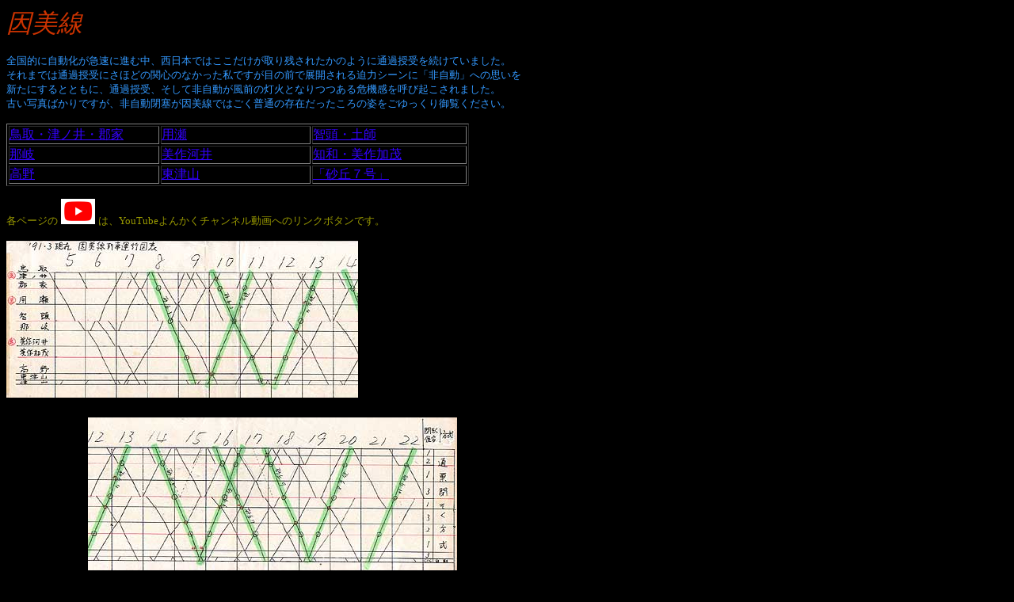

--- FILE ---
content_type: text/html
request_url: https://yonkaku.com/inbi/inbi1.html
body_size: 1112
content:
<!DOCTYPE HTML PUBLIC "-//W3C//DTD HTML 4.01 Transitional//EN">
<html><head>
  

  <meta name="GENERATOR" content="Adobe PageMill 3.0J Mac">
  <meta http-equiv="Content-Type" content="text/html;CHARSET=x-sjis"><title>因美線１</title></head><body alink="#ff33cc" bgcolor="#000000" link="#3300ff" text="#ffffff" vlink="#990099">

<p><i><font color="#cc3300" size="+3">因美線</font></i><font color="#ff0066" size="+2">　　<br clear="all"></font></p>

<p><font color="#3399ff" size="-1">全国的に自動化が急速に進む中、西日本ではここだけが取り残されたかのように通過授受を続けていました。<br>


それまでは通過授受にさほどの関心のなかった私ですが目の前で展開される迫力シーンに「非自動」への思いを<br>

新たにするとともに、通過授受、そして非自動が風前の灯火となりつつある危機感を呼び起こされました。<br>


古い写真ばかりですが、非自動閉塞が因美線ではごく普通の存在だったころの姿をごゆっくり御覧ください。</font></p>

<p><table border="1" cellpadding="0" cellspacing="2" width="584">
  <tbody><tr>
    <td width="33%"><a href="inbi2.html">鳥取・津ノ井・郡家</a></td> 
    <td width="33%"><a href="inbi3.html">用瀬</a></td> 
    <td width="34%"><a href="inbi4.html">智頭・土師</a></td> 
  </tr>
  <tr>
    <td width="33%"><a href="inbi5.html">那岐</a></td> 
    <td width="33%"><a href="inbi6.html">美作河井</a></td> 
    <td width="34%"><a href="inbi7.html">知和・美作加茂</a></td> 
  </tr>
  <tr>
    <td width="33%"><a href="inbi8.html">高野</a></td> 
    <td width="33%"><a href="inbi9.html">東津山</a></td> 
    <td width="34%"><a href="sakyu.html">「砂丘７号」</a></td> 
  </tr>
</tbody></table></p>
<p><small style="color: rgb(153, 153, 0);">各ページの</small> <img style="border: 0px solid ; width: 43px; height: 32px;" alt="" src="YouTube-icon1.gif"> <small><span style="color: rgb(153, 153, 0);">は、YouTubeよんかくチャンネル動画へのリンクボタンです。</span><br>
<br>
</small><table border="0" cellpadding="0" cellspacing="0" height="455" width="569">
  <tbody><tr>
    <td height="211" valign="top" width="100%"><img src="inbih1.jpg" naturalsizeflag="3" align="bottom" border="0" height="198" width="444"></td> 
  </tr>
  <tr>
    <td height="220" width="100%">
      <p align="right"><img src="inbih2.jpg" naturalsizeflag="3" align="bottom" border="0" height="198" width="466"></p></td> 
  </tr>
  <tr>
    <td height="23">
      <p></p><center><font size="-1">撮影の時に使用した手製ダイヤグラム</font></center></td>
  </tr>
</tbody></table>


</p>

</body></html>